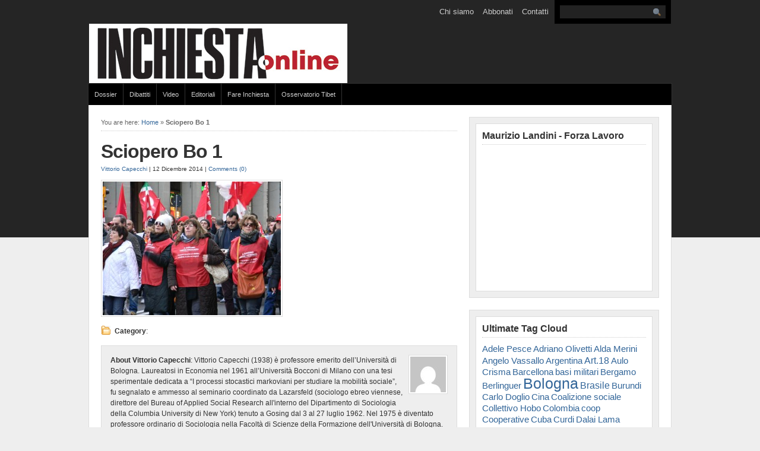

--- FILE ---
content_type: text/css
request_url: https://www.inchiestaonline.it/wp-content/themes/Solostream/style.css
body_size: 6200
content:
/*  
Theme Name: WP-Prosper 1.0 Basic
Theme URI: http://www.solostream.com
Author: Solostream Global Media
Author URI: http://www.solostream.com/
Description: This WordPress theme was designed and built by Solostream. The CSS, XHTML and design are copyright of Solostream. Usage is governed by the WP-Prosper 1.0 Basic END-USER LICENSE AGREEMENT. To get started, you may want to visit the <a href="themes.php?page=functions.php">WP-Prosper Theme Settings page</a>.
*/

/* Rev 06/24/2010
1. Fixed Search Form Bug.
2. Reduced Header Image Height From 140px to 100px.
3. Updated For WP 3.0 Menu Management Function.
*/ 

/* --- [ Default style settings are below, while user-defined adjustments and adjustments for various color schemes are in the style.php file. You can make additional adjustments in custom.css. ] --- */

/* -------------------[ Main Page Elements ]------------------- */

body {
	text-align: left;
	margin: 0;
	padding: 0 0 20px;
	color:#333;
	font-size: 9pt;
	line-height:1.5em;
	font-family:Arial, Verdana, sans-serif;
	background: #eee;
	}

#header {
	clear: both;
	margin: 0 auto;
	padding: 0;
	height:400px;
	background:#252525;
	}

#head-content {
	width:980px;
	margin: 0 auto;
	height:100px;
	padding: 0;
	position:relative;
	z-index:999;
	}

#sitetitle {
	position:absolute;
	width:500px;
	margin:0;
	padding:0;
	left:0;
	top:0;
	}

#sitetitle .title {
	font-size: 30px;
	padding:0;
	margin:20px 0 0;
	text-align:left;
	line-height: 1.2em;
	letter-spacing:-1px;
	color:#fff;
	}

#sitetitle .title a {
	color:#fff;
	}

#sitetitle .description {
	font-size: 9pt;
	padding: 0;
	margin:0;
	text-align:left;
	color:#fff;
	}

#head-banner468 {
	float:right;
	width:468px;
	height:60px;
	margin-top:20px;
	overflow:hidden;
	padding:0;
	background:#fff;
	border:0px solid #ddd;
	}

#wrap {
	clear: both;
	margin: -260px auto 0;
	padding:0;
	}

#page {
	padding:20px;
	clear: both;
	margin: 0 auto;
	width:940px;
	background:#fff;
	border:1px solid #ddd;
	}

#contentleft {
	width: 600px;
	float:left;
	padding: 0 0 20px;
	margin: 0;
	} 

#content {
	margin: 0;
	padding: 0;
	width: 600px;
	overflow:hidden;
	}

#contentright {
	font-size: 9pt;
	width: 320px;	
	float:right;	
	padding: 0 0 20px;	
	margin: 0;
	}

#sidebar {
	width: 320px;	
	float:none;	
	display:block;
	overflow:hidden;
	}

#sidebar-bottom {
	width: 320px;
	clear:both;
	display: block;
	overflow:hidden;
	padding:0;
	}

#sidebar-bottom-left {
	width:172px;
	float:left;
	padding:0;
	margin:0;
	overflow:hidden;
	}

#sidebar-bottom-right {
	width:132px;
	float:right;
	padding:0;
	margin:0;
	overflow:hidden;
	}

#footer {
	width:980px;
	clear: both;
	margin: 0 auto;
	padding: 20px 0 0;
	color:#666;
	position:relative;
	}

.clearfix:after,
blockquote:after {
	content: "."; 
	display: block; 
	height: 0; 
	clear: both; 
	visibility: hidden;
	}

.clearfix,
blockquote {
	display: inline-block;
	}

/* Hides from IE-mac \*/
* html .clearfix,
* html blockquote {
	height: 1%;
	}
.clearfix,
blockquote {
	display: block;
	}
/* End hide from IE-mac */

/* -------------------[ Headings ]------------------- */

h1, h2, h3, h4, h5, h6, h7 {
	font-family:cambria,georgia,times,serif;
	letter-spacing:-1px;
	margin: 0;
	padding: 0;
	text-align: left;
	font-weight:normal;
	color:#333;
	line-height: 1.2em;
	}

h1 {
	font-size: 24pt;
	margin: 0;
	}

h2 {
	font-size: 20pt;
	}

h3 {
	font-size: 16pt;
	}

h4 {
	font-size: 12pt;
	letter-spacing:0;
	}

h5,h6,h7 {
	font-size: 12pt;
	letter-spacing:0;
	}

.entry h1,.entry h2,.entry h3, .entry h4, .entry h5, .entry h6, .entry h7 {
	margin-bottom: 15px;
	}

h3#comments, h3#respond, h3#trackbacks  {
	margin: 0 0 10px;
	}

h3#postinfo, h3#comments, h3#respond, h3#trackbacks, #respond h3  {
	margin: 0 0 10px;
	}

h3#comments  {
	margin: 0 0 5px;
	}

h3.post-title, h2.post-title {
	margin:0;
	}

h1.post-title {
	margin:0;
	}

h1.archive-title, h1.page-title {
	padding:0 0 15px;
	margin-bottom:15px;
	border-bottom: 1px dotted #ccc;
	}

h3.widgettitle {
	font-size:12pt;
	letter-spacing:0;
	padding: 0 0 5px;
	border-bottom:1px dotted #ccc;
	margin-bottom:10px;
	}

h2.feat-title  {
	padding: 0 0 5px;
	border-bottom:1px dotted #ccc;
	margin-bottom:10px;
	}

#sidebar-bottom h3.widgettitle {
	font-size:9pt;
	letter-spacing:0;
	padding: 5px 10px;
	border-bottom:1px solid #ddd;
	margin-bottom:0;
	background:#eee;
	}

.sitemap h2 {
	font-size:12pt;
	margin-bottom:5px;
	letter-spacing:0;
	}

#related .related-posts h3, 
#related .related-posts h2, 
#related .related-posts h1 {
	margin:0 0 5px;
	font-size:12pt;
	letter-spacing:0;
	}

.auth-bio h1 {
	margin:0 0 10px;
	}

/* -------------------[ Links ]------------------- */

a, a:link, a:visited {
	text-decoration:none;
	color:#336699;
	}

a:hover, a:active {
	text-decoration:none;
	color:#000000;
	}

a.more-link, 
a.more-link:link, 
a.more-link:visited  {
	width:80px;
	height:24px;
	line-height:24px;
	font-size:8pt;
	text-align:center;
	font-weight:bold;
	color:#fff;
	background:url(images/read-more.png) top left no-repeat;
	display:block;
	text-shadow: #777 1px 1px 1px;
	}

a.more-link:hover, 
a.more-link:active  {
	background:url(images/read-more.png) bottom left no-repeat;
	}

#footer a, #footer a:link, #footer a:visited {
	}

#footer a:hover, #footer a:active {
	}

.post-title a, .post-title a:link, .post-title a:visited {
	color:#333;
	text-decoration:none;
	}

.post-title a:hover, .post-title a:active {
	color:#000;
	}
	
/* -------------------[ Images ]------------------- */

.entry img {
	border:1px solid #ddd;
	padding:2px;
	background:#fff;
        }

img.alignright {
	float: right;
	clear: right;
	margin: 0 0 10px 10px;
        }

img.alignleft {
	float: left;
	clear: left;
	margin: 0 10px 10px 0px;
        }

img.aligncenter, img.centered, img.center { 
	display: block; 
	margin: 0 auto 15px auto;  
	float: none; 
	clear: both;
        }

img.thumbnail {
	float:right;
	margin: 0 0 15px 15px;
	border:1px solid #ddd;
	padding:2px;
	background:#fff;
	}

img.avatar, img.comment-grav {
	border:1px solid #ddd;
	padding:2px;
	background:#fff;
	float:right;
	margin:0 0 10px 10px;
	}

.commentlist img.avatar, img.comment-grav {
	margin-bottom:15px;
	}

.singlepost .auth-bio img.avatar {
	border:1px solid #ddd;
	padding:2px;
	background:#fff;
	float:right;
	margin:0 0 10px 10px;
	}

/* -------------------[ Caption Styles for WP 2.6+ ]------------------- */

.wp-caption {
	border: 1px solid #ddd;
	text-align: center;
	background-color: #fff;
	padding-top:5px;
	margin: 0 10px 10px;
	}

.wp-caption img {
	margin: 0;
	padding: 0;
	border: 0 none;
	}

.wp-caption p.wp-caption-text {
	font-size: 8pt;
	padding: 5px;
	margin: 0;
	}

/* -------------------[ Misc Tags and Classes ]------------------- */

p {
	margin-top: 0px;
	margin-bottom: 15px;
	}

ol {
	margin-left: 40px;
	padding: 0;
	}

ul {
	margin-left: 20px;
	padding: 0;
	}

.post ul, .post ol {
	list-style-type: none;
	}

.post ul li {
	list-style-type:none;
	padding: 0;
	margin: 0 0 2px;
	padding-left:16px;
	background:url(images/bullet.gif) 0 6px no-repeat;
	}

.post ul li li {
	padding-left:0;
	background:transparent;
	}

.post ol li {
	list-style-type:decimal;
	margin-left: 0;
	padding-left: 0;
	}

.post ul ul {
	margin-left:0;
	}

form, select {
	margin:0;
	padding:0;
	}

acronym, abbr, span.caps {
	cursor: help;
	}

acronym, abbr {
	border-bottom: 1px solid #999;
	}

* html acronym, abbr {
	border-bottom: 1px dashed #999;
	}

blockquote {
	margin: 0 20px 15px;
	color: #666;
	background:#eee;
	padding: 15px 20px 1px;
	border:1px solid #ddd;
	}

.center {
	text-align: center;
	}

a img, img a {
	border: none;
	}

code {
	font: 1.1em 'Courier New', Courier, Fixed;
	}

hr {
        display: block;
        clear:both;
        }

.navigation {
	margin: 0;
	padding: 10px 0 0;
	font-weight:bold;
	clear:both;
	}

.alignright {
	float: right;
	}
	
.alignleft {
	float: left;
	}

.aligncenter, div.aligncenter {
	display: block;
	margin-left: auto;
	margin-right: auto;
        float: none; 
        clear: both;
	}

.banner468 {
	text-align:center;
	margin: 0 auto 20px;
	padding:10px 0px;
	border:1px solid #ddd;
	background:#eee;
	float:none;
	display:block;
	}

.banner728 {
	text-align:center;
	margin: 0 auto 20px;
	padding:10px 0px;
	border:1px solid #ddd;
	background:#eee;
	float:none;
	display:block;
	}

input:focus {
	outline: none;
	}

table {
	margin-bottom:15px;
	}

/* ---------------[ Related Posts on Single Post Page ]--------------- */

#related {
	padding:15px;
	margin: 0;
	border:1px solid #ddd;
	background:#eee;
	}

#related .related-posts {
	font-weight:bold;
	width: 50%;
	float:right;
	}

#related .related-posts p {
	margin:0;
	}

#related .related-posts ol {
	font-weight:normal;
	margin:0 0 0 25px;
	}

#related .related-posts li {
	margin-bottom: 2px;
	}

#related .subscribe {
	width: 45%;
	float:left;
	padding: 0;
	}

#related .subscribe p.intro {
	font-weight:bold;
	}

#related .subscribe p.feed {
	margin-bottom:10px;
	font-weight:bold;
	padding-left: 21px;
	background: url(images/FeedIcon-16.gif) 0px 50% no-repeat;
	}

#related .subscribe form {
	margin:0;
	padding:0;
	}

/* -------------------[ Author Bio Info ]------------------- */

.auth-bio {
	padding: 15px 15px 1px;
	margin: 0 0 15px;
	background:#eee;
	border:1px solid #ddd;
	}

.auth-bio img.avatar {
	padding:1px;
	background:#fff;
	border:1px solid #ddd;
	float:right;
	margin:0 0 15px 15px;
	}

p.auth-icons {
	width:40%;
	float:right;
	margin: 0 0 12px;
	padding:0;
	text-align:right;
	}

p.auth-icons img {
	margin: 0 0 0 2px;
	padding:0;
	border:0;
	}

p.auth-website {
	width:40%;
	float:left;
	margin: 0 0 12px;
	padding:0;
	}

/* -------------------[ Comments ]------------------- */

.allcomments {
	}

.commentlist {
	padding: 0;
	list-style-type:none;
	margin: 0 ;
	}
	
.commentlist li {
	background: #eee;
	clear:both;
	margin: 15px 0 0;
	padding: 15px;
	border:1px solid #ddd;
	list-style-type:none;
	}

.commentlist li ul.children li {
	background: #fff;
	}

.commentlist li ul.children {
	margin: 0;
	padding: 0;
	}

.commentlist li.alt { }

.commentmetadata {
	display: block;
	margin-bottom:10px;
	font-size: 8pt;
	}

.commentlist cite {
	font-style:normal;
	font-weight:bold;
	}

#commentform {
	padding: 0;
	margin: 0;
	}

#commentform input#author,
#commentform input#email,
#commentform input#url,
#commentform textarea {
	padding:10px;
	border:1px solid #ddd;
	background:#fff;
	}

#commentform input#submit {
	cursor:pointer;
	font-family:arial,helvetica,sans-serif;
	clear:both;
	padding: 10px 15px;
	font-weight:bold;
	border:0;
	margin:0;
	color:#fff;
	background:#333;
	border:1px solid #000;
	font-size:12pt;
	text-shadow: 1px 1px 0px #000;
	text-transform:lowercase;
	}

#commentform input#submit:hover {
	color:#ffcc00;
	background:#000;
	border:1px solid #000;
	}

#commentform textarea {
	width:80%;
	}

.thread-alt { }	

.thread-even { }

#respond { 
	margin: 15px 0 0;
	padding:15px;
	background:#eee;
	border:1px solid #ddd;
	clear:both; 
	}

.commentlist #respond { 
	clear:both; 
	padding-top:15px; 
	}

.comments-navigation {
	display:block;
	margin: 0;
	padding:5px 0;
	font-weight:bold;
	}

.comments-navigation .alignleft {
	float:left;
	}

.comments-navigation .alignright {
	float:right;
	}

.comments-number {
	font-size:8pt;
	font-weight:bold;
	margin-bottom:0;
	padding:0 0 5px;
	}

.commentlist img.avatar, 
.commentlist img.comment-grav {
	padding:2px;
	background:#fff;
	border:1px solid #ddd;
	float:right;
	margin:0 0 10px 10px;
	}

.reply {
	padding: 0 0 5px;
	}

a.comment-reply-link, 
a.comment-reply-link:link, 
a.comment-reply-link:visited, 
.reply a, 
.reply a:link, 
.reply a:visited {
	clear:both;
	padding: 5px 10px;
	font-weight:bold;
	font-size:8pt;
	text-transform:lowercase;
	color:#fff;
	background:#333;
	border:1px solid #000;
	text-shadow: 1px 1px 0px #000;
	}

a.comment-reply-link:hover, 
a.comment-reply-link:active, 
.reply a:hover, 
.reply a:active {
	background:#000;
	color:#ffcc00 !important;
	}

.comment-body ul {
	list-style-type:disc;
	margin:0 30px 15px;
	padding:0;
	border:none;
	}

.comment-body ul li {
	list-style-type:disc;
	margin:0;
	padding:0;
	border:none;
	}

.comment-body ol {
	list-style-type:decimal;
	margin:0 30px 15px;
	padding:0;
	border:none;
	}

.comment-body ol li {
	list-style-type:decimal;
	margin:0;
	padding:0;
	border:none;
	}

.cancel-comment-reply {
	padding: 5px 0 10px;
	}

/* ---------------[ Site Map Page ]--------------- */

.sitemap .post {
	border:0;
	margin:0;
	padding:0;
	}

.sitemap ul {
	list-style-type:none;
	margin-top: 0;
	margin-left: 0;
	margin-bottom:25px;
	}

.sitemap ul ul {
	margin-left: 0;
	margin-bottom:0;
	}

.sitemap ul ul ul {
	margin-left: 15px;
	}

.sitemap img.post-thum, .sitemap img.thumbnail {
	float:right;
	margin: 0 0 0 5px;
	width:40px;
	height:40px;
	padding:1px;
	}

p.site-map {
	margin: 0;
	}

p.site-map.post-title {
	font-weight:bold;
	}

.sitemap-narrow {
	width:35%;
	float:right;
	border:1px solid #ddd;
	background:#eee;
	padding: 15px 15px 0;
	}

.sitemap-wide {
	width:55%;
	float:left;
	}

.sitemap select {
	width:80%;
	margin: 0 0 25px;
	}

.sitemap-wide .post {
	border:0;
	margin: 0 0 10px;
	padding: 0 0 10px;
	border-bottom:1px dotted #ccc;
	}

.sitemap-wide .entry {
	border:0;
	margin: 0;
	padding: 0;
	}

/* ---------[ Search Form ]--------- */

#search {
	width:180px;
	height:24px;
	margin:0;
	padding:0;
	}

#searchform {
	width:180px;
	height:24px;
	padding:0;
	margin:0;
	background: url(images/searchbg.gif) top right no-repeat;
	}

#searchform #searchfield {
	color:#777;
	float:left;
	padding:4px 0 0 4px;
	width:130px;
	margin: 0;
	border:0;
	background:transparent;
	}

#searchform #submitbutton {
	margin: 0;
	float:right;
	font-size:8pt;
	width:26px;
	height:24px;
	text-align:center;
	border:0;
	text-indent:-10000em;
	background: transparent;
	border:0;
	}

/* -------------------[ Top Navigation ]------------------- */

#topnav {
	padding: 0;
	margin: 0 auto;
	font-size:9pt;
	width:980px;
	position:relative;
	z-index:99999;
	height:40px;
	}

#topnav ul {
	position:absolute;
	right:206px;
	z-index:999999;
	list-style: none;
	padding: 0;
	margin: 0;
	float:right;
	}

#topnav #search {
	position:absolute;
	right:0;
	z-index:999999;
	padding: 8px;
	background:#000;
	}

#topnav ul a, 
#topnav ul a:link, 
#topnav ul a:visited {
	color:#ccc;
	display: block;
	text-decoration: none;
	padding: 0;
	margin:0;
	}

#topnav ul a:hover, 
#topnav ul a:active  {
	color:#fff;
	}

#topnav li {
	height:40px;
	line-height:40px;
	float: left;
	padding: 0;
	margin:0 0 0 15px;
	position:relative;
	z-index:99999;
	}

#topnav li ul {
	z-index:9999;
	position: absolute;
	right: 999em;
	height: auto;
	width: 202px;
	margin: 0 -10px 0 0;
	padding:0;
	background:#000;
	border-top:1px solid #444;
	}

#topnav li li {
	margin:0;
	height:30px;
	line-height:30px;
	text-align:right;
	border:1px solid #444;
	border-top:0;
	font-size:8pt;
	}

#topnav ul li ul a,
#topnav ul li ul a:link,
#topnav ul li ul a:visited {
	padding: 0 10px;
	width:180px;
	}

#topnav li ul ul {
	margin: -31px 0 0 0;
	}

#topnav li:hover ul ul, 
#topnav li:hover ul ul ul, 
#topnav li.sfhover ul ul, 
#topnav li.sfhover ul ul ul {
	z-index:9999;
	right: 999em;
	}

#topnav li:hover ul, 
#topnav li.sfhover ul {
	z-index:9999;
	right: 0;
	}

#topnav li li:hover ul, 
#topnav li li li:hover ul, 
#topnav li li.sfhover ul, 
#topnav li li li.sfhover ul {
	z-index:9999;
	right: 200px;
	}

#topnav li:hover, 
#topnav li.sfhover {
	z-index:9999;
	width:auto;
	}

/* -------------------[ Category Navigation ]------------------- */

#catnav {
	padding: 0;
	margin: 0 auto;
	font-size:8pt;
	clear:both;
	background:#fff;
	width:982px;
	border:1px solid #333;
	border-bottom:0;
	background:#000;
	}

#catnav ul {
	list-style: none;
	padding: 0;
	margin: 0;
	clear:both;
	}

#catnav ul a, 
#catnav ul a:link, 
#catnav ul a:visited {
	color:#ccc;
	display: block;
	text-decoration: none;
	padding: 0 10px;
	margin:0;
	}

#catnav ul a:hover, 
#catnav ul a:active  {
	color:#fff;
	background:#000;
	}

#catnav li {
	height:36px;
	line-height:36px;
	float: left;
	padding: 0;
	margin:0px;
	border-right:1px solid #333;
	}

#catnav li ul {
	z-index:9999;
	position: absolute;
	left: -999em;
	height: auto;
	width: 252px;
	margin: 0;
	padding:0;
	background:#000;
	border-top:1px solid #333;
	}

#catnav li li {
	margin-right:0;
	border:1px solid #333;
	border-top:0;
	}

#catnav ul li ul a {
	width:230px;
	}

#catnav li ul ul {
	margin: -37px 0 0 250px;
	}

#catnav li:hover ul ul, 
#catnav li:hover ul ul ul, 
#catnav li.sfhover ul ul, 
#catnav li.sfhover ul ul ul {
	left: -999em;
	}

#catnav li:hover ul, 
#catnav li li:hover ul, 
#catnav li li li:hover ul, 
#catnav li.sfhover ul, 
#catnav li li.sfhover ul, 
#catnav li li li.sfhover ul {
	left: auto;
	}

#catnav li:hover, 
#catnav li.sfhover {
	width:auto;
	}

/* ---------------[ New 125x125 Banner Ads ]--------------- */

.banner125 {
	width:260px;
	margin:0 auto;
	padding:5px 0 0;
	}

.banner125 .ad img {
	float:left;
	width:125px;
	height:125px;
	margin:0 5px 5px 0;
	padding:0;
	}

/* -------------------[ Social Media Icons ]------------------- */

.sub-icons {
	height:32px;
	line-height:32px;
	padding:0;
	margin:0;
	}

.sub-icons a {
	margin:0 7px 0 0;
	float:left;
	background:transparent;
	padding:0;
	display:block;
	}

.widget .sub-icons {
	margin-top:10px;
	}

#footer .sub-icons {
	position:absolute;
	top: 10px;
	right:0; 
	}

#footer .sub-icons a, #footer .sub-icons a:link, #footer .sub-icons a:visited {
	margin:0 0 0 7px;
	border:0;
	padding:0;
	}

/* --------------[ Basic Post Classes ]-------------- */

.post {
	margin: 0 0 15px;
	padding:  0;
	border-bottom:1px dotted #ccc;
	}

.singlepost .post {
	margin: 0 0 15px;
	padding:  0;
	border-bottom:0;
	}

.entry {
	margin: 0;
	padding: 0;
	}

p#breadcrumbs {
	padding: 0 0 5px;
	font-size:8pt;
	margin: 0 0 15px;
	color:#666;
	border-bottom:1px dotted #ccc;
	}

p.tags { 
	margin-bottom:5px;
	background:url(images/tag.gif) 0 0 no-repeat;
	padding-left:23px;
	}

p.cats { 
	background:url(images/folder.gif) 0 0 no-repeat;
	padding-left:23px;
	}

.single-video {
	padding:4px;
	background:#fff;
	border:1px solid #ddd;
	margin: 0 auto 20px;
	}

/* -------------------[ Meta ]------------------- */

.meta {
	margin: 0;
	padding:3px 0 10px;
	font-size:10px;
	height:16px;
	line-height:16px;
	clear:none;
	}

/* --------------[ Home Page Option 2 - 2 Posts Aligned Side-by-Side ( index2 ) ]-------------- */

.post-left {
	clear:left;
	float:left;
	width: 48%;
	margin: 0;
	padding:0;
	background:transparent;
	}

.post-right {
	clear:right;
	float:right;
	width: 48%;
	margin: 0;
	padding:0;
	background:transparent;
	}

.post-right img.thumbnail,
.post-left img.thumbnail {
	float:right;
	margin: 0 0 10px 10px;
	width:80px;
	height:80px;
	}

.post-clear {
	clear:both;
	height:0;
	padding:0;
	background:transparent;
	}

.post-right .entry,
.post-left .entry {
	height:190px;
	overflow:hidden;
	margin: 0 0 15px;
	}

.post-right h2.post-title,
.post-left h2.post-title {
	margin:0;
	letter-spacing:0;
	font-size:12pt;
	line-height:1.2em;
	}

/* -------------------[ Home Page Option 3 - 3 Posts Aligned Side-by-Side ( index3 ) ]------------------- */

.posts-by-3 {
	margin: 0;
	padding: 0;
	clear:both;
	}

.posts-by-3 .post {
	float:left;
	width:190px;
	padding:0 15px 0 0;
	background:#fff;
	margin: 0 0 15px;
	}

.posts-by-3 .post.right {
	float:right;
	padding-right:0;
	}

.posts-by-3 .feature-image {
	float:none;
	margin: 0 auto 10px;
	padding:0;
	width:190px;
	height:127px;
	overflow:hidden;
	}

.posts-by-3 img.thumbnail {
	float:none;
	margin: 0 auto;
	border:1px solid #ddd;
	padding:2px;
	width:184px;
	height:121px;
	}

.posts-by-3 .entry {
	margin: 0 0 10px;
	padding:0;
	height:195px;
	overflow:hidden;
	}

.posts-by-3 h2.post-title {
	font-size:12pt;
	letter-spacing:0;
	margin: 0;
	padding:0;
	line-height:1.2em;
	}

/* -------------------[ Home Page Option 4 - 3 Posts Side-by-Side Arranged by Category ( index4 ) ]------------------- */

.cat-posts {
	margin: 0 0 15px;
	padding: 0;
	clear:both;
	border-bottom: 1px dotted #ccc;
	position:relative;
	z-index:1;
	}

.cat-posts .post {
	float:left;
	width:190px;
	padding:0 15px 0 0;
	background:#fff;
	margin: 0;
	border:0;
	}

.cat-posts .post.right {
	float:right;
	padding-right:0;
	}

.cat-posts .feature-image {
	float:none;
	margin: 0 auto 10px;
	padding:0;
	width:190px;
	height:127px;
	overflow:hidden;
	}

.cat-posts img.thumbnail {
	float:none;
	margin: 0 auto;
	border:1px solid #ddd;
	padding:2px;
	width:184px;
	height:121px;
	}

.cat-posts .entry {
	margin: 0 0 10px;
	padding:0;
	height:195px;
	overflow:hidden;
	}

.cat-posts h3.post-title {
	font-size:12pt;
	letter-spacing:0;
	margin: 0;
	padding:0;
	line-height:1.2em;
	}

/* -------------------[ Home Page Option 5 - Posts Arranged by Category Side-by-Side ( index5 ) ]------------------- */

.cat-posts-left {
	width:48%;
	float:left;
	margin: 0;
	padding: 0;
	}

.cat-posts-right {
	width:48%;
	float:right;
	margin: 0;
	padding: 0;
	}

.cat-posts-left img.thumbnail,
.cat-posts-right img.thumbnail {
	float:right;
	margin: 0 0 10px 10px;
	width:80px;
	height:80px;
	}

.cat-posts-left .entry,
.cat-posts-right .entry {
	height:190px;
	overflow:hidden;
	margin: 0 0 15px;
	}

.cat-posts-left h3.post-title,
.cat-posts-right h3.post-title {
	font-size:12pt;
	letter-spacing:0;
	margin: 0;
	padding:0;
	line-height:1.2em;
	}

/* -------------------[ Home Page Option 6 - Posts Arranged by Category Stacked ( index6 ) ]------------------- */

.cat-posts-stacked {
	clear:both;
	margin: 0 0 30px;
	padding: 0;
	border-bottom: 0;
	}

.cat-posts-stacked h3.post-title {
	font-size:12pt;
	letter-spacing:0;
	margin: 0;
	padding:0;
	line-height:1.2em;
	}

/* -------------------[ Subscribe Box ]------------------- */

p.email-form {
	width:220px;
	height:24px;
	margin:0;
	padding:0;
	background: url(images/emailbg.gif) top right no-repeat;
	}

p.email-form .sub {
	color:#aaa;
	float:left;
	padding:4px 0 0 26px;
	width:130px;
	margin: 0;
	border:0;
	background:transparent;
	}

p.email-form .subbutton {
	margin: 0;
	float:right;
	font-size:8pt;
	width:52px;
	height:24px;
	text-align:center;
	border:0;
	text-indent:-10000em;
	background: transparent;
	border:0;
	}

/* -------------------[ Widgets ]------------------- */

.widget {
	margin: 0 0 20px;
	padding:10px;
	overflow:hidden;
	background:#eee;
	border:1px solid #ddd;
	}

.widget-wrap {
	background:#fff;
	padding:10px;
	border:1px solid #ddd;
	}

.widget ul {
	list-style-type: none;
	margin: 0;
	padding: 0;
	}

.widget li {
	border:0;
	list-style-type: none;
	margin: 0 0 7px;
	padding: 0 0 0 16px;
	background:url(images/bullet.gif) 0 5px no-repeat;
	}

.widget .popular li {
	background:url(images/bullet-star.png) 0 5px no-repeat;
	}

.widget li.recentcomments {
	background:url(images/bullet-comment.gif) 0 5px no-repeat;
	}

.widget li li {
	list-style-type: none;
	margin: 0;
	border-bottom:0;
	padding: 0;
	background:transparent;
	}

.widget li li li {
	padding-left: 15px;
	}

#sidebar-bottom .widget {
	list-style-type: none;
	margin: 0 0 16px;
	padding:0;
	overflow:hidden;
	background:transparent;
	border-bottom:0;
	font-size:8pt;
	}

#sidebar-bottom .widget-wrap {
	background:transparent;
	padding:0;
	border:0;
	}

#sidebar-bottom .widget li {
	border-bottom:1px solid #ddd;
	list-style-type: none;
	margin: 0;
	padding: 3px 10px;
	background:transparent;
	}

#sidebar-bottom .widget li li {
	border-bottom:0;
	list-style-type: none;
	margin: 0;
	padding: 1px 15px;
	background:transparent;
	}

#sidebar-bottom .textwidget {
	padding:5px;
	border-bottom:1px solid #ddd;
	}

.widget li.vid-post {
	border:1px solid #ddd;
	border-bottom:0;
	list-style-type: none;
	margin: 0;
	padding: 5px 5px 0;
	background:#fff;
	}

.widget li.vid-post-title a.activeSlide {
	font-weight:bold;
	color:#000;
	}

.widget li.vid-post-title {
	border-top:1px solid #ddd;
	margin: 0 0 7px;
	padding: 7px 0 0 16px;
	background:url(images/bullet.gif) 0 12px no-repeat;
	}

.videoslide .widget-wrap {
	padding:0;
	border:0;
	background:transparent;
	}

.videoslide .slides {
	margin-bottom:0;
	}

/* -------------------[ Footer Widgets ]------------------- */

#footer-widgets {
	clear: both;
	margin: 0 auto;
	padding:18px 18px 3px;
	border:1px solid #ddd;
	width:900px;
	background:#eee;
	}

#footer-widgets .widget {
	list-style-type: none;
	margin: 0 0 15px;
	padding:0;
	overflow:hidden;
	background:transparent;
	border:0;
	}

#footer-widgets .widget-wrap {
	background:transparent;
	padding:0;
	border:0;
	}

#footer-widgets select {
	width:150px;
	margin: 0;
	border:1px solid #ddd;
	}

#footer-widgets .footer-widget1 {
	float:left;
	width:260px;
	margin: 0 20px 0 0;
	overflow:hidden;
	}

#footer-widgets .footer-widget2 {
	float:left;
	width:260px;
	margin: 0 20px 0 0;
	overflow:hidden;
	}

#footer-widgets .footer-widget3 {
	float:left;
	width:160px;
	margin: 0;
	overflow:hidden;
	}

#footer-widgets .footer-widget4 {
	float:right;
	width:160px;
	margin: 0;
	overflow:hidden;
	}

.widget_flickrRSS img {
	margin: 0 5px 5px 0;
	background: #ccc;
	padding: 3px;
	width:75px;
	height:75px;
	}

/* -------------------[ Side Tabs ]------------------- */

.widget.sidetabs .widget-wrap {
	padding:0;
	border:0;
	}

.widget.sidetabs ul.tabs {  
	list-style-type:none;
	margin: 0;
	padding: 0 0 5px;
	clear:both;
	background:#eee;
	width:100%;
	}

.widget.sidetabs ul.tabs li {
	border:0;
	background:transparent;
	float: left;
	display: inline;
	margin: 0;
	padding: 0;
	}
 
.widget.sidetabs ul.tabs li a, 
.widget.sidetabs ul.tabs li a:link, 
.widget.sidetabs ul.tabs li a:visited  {
	float: left;
	display: block;
	padding: 4px 8px;
	background: transparent;
	color: #666;
	font-weight:bold;
	font-size:8pt;
	}

.widget.sidetabs ul.tabs li a:hover, 
.widget.sidetabs ul.tabs li a:active {
	color: #000;
	}

.widget.sidetabs ul.tabs li a.on {
	color: #000;
	background:#fff !important;
	border:1px solid #ddd !important;
	}

.widget.sidetabs form {
	margin: 0 !important;
	padding: 0 !important;
	}

.widget.sidetabs select {
	margin: 0;
	padding: 0;
	width:160px;
	}

.widget.sidetabs .cat_content {  
	list-style-type:none;
	margin: 0;
	padding: 10px;
	background:#fff;
	border:1px solid #ddd;
	overflow:hidden;
	}

.sidetabs .arc li,
.sidetabs .wp-tag-cloud li {
	width:38%;
	float:left;
	padding-right:10px;
	}

/* ---------[ Slideshow ]--------- */

#home-top {
	margin:0 auto 20px;
	padding:0;
	}

#slideshow,
#slideshow .slides,
#slideshow .slides ul,
#slideshow .slides li,
.js #slideshow .slides li {
	width:908px;
	height:300px;
	}

#slideshow {
	border:1px solid #ddd;
	background: #eee;
	margin: 0;
	padding:15px;
	overflow:hidden;
	position:relative;
	z-index:1;
	}

#slideshow ul {
	background:transparent;
	margin: 0;
	padding: 0;
	list-style-type: none;
	}           

/* ---------[ Slideshow Slides ]--------- */

#slideshow .slides {
	overflow: hidden;
	clear:both;
	margin:0;
	padding:0;
	}

#slideshow .slides ul {
	overflow: hidden;
	}

#slideshow .slides li {
	margin: 0;
	padding: 0;
	list-style-type: none;
	display:none;
	overflow: hidden; 
	}

.js #slideshow .slides li {
	margin: 0;
	padding: 0;
	list-style-type: none;
	display:block;
	overflow: hidden;
	}

#slideshow .slides li .feature-video {
	height:290px;
	width:440px;
	border:1px solid #ddd;
	padding: 4px;
	background:#fff;
	float:right;
	margin: 0;
	overflow:hidden;
	text-align:center;
	}

#slideshow .slides li .feature-image {
	height:300px;
	width:300px;
	float:right;
	margin: 0;
	padding:0;
	overflow:hidden;
	text-align:center;
	}

#slideshow img.home_feature {
	margin:0;
	height:290px;
	width:290px;
	border:1px solid #ddd;
	padding: 4px;
	background:#fff;
	}

#slideshow .slides li .entry {
	text-align:left;
	float:left;
	width:400px;
	height:275px;
	overflow:hidden;
	padding: 0;
	margin:0;
	}

#slideshow .slides li .entry h2.post-title, 
#slideshow .slides li .entry h2.post-title a, 
#slideshow .slides li .entry h2.post-title a:link,
#slideshow .slides li .entry h2.post-title a:visited,
#slideshow .slides li .entry h2.post-title a:hover,
#slideshow .slides li .entry h2.post-title a:active {
	line-height: 1.1em;
	margin:0;
	}

#slideshow .slides li .entry,
#slideshow .slides li .entry h2.post-title, 
#slideshow .slides li .entry h2.post-title a, 
#slideshow .slides li .entry h2.post-title a:link,
#slideshow .slides li .entry h2.post-title a:visited,
#slideshow .slides li .entry h2.post-title a:hover,
#slideshow .slides li .entry h2.post-title a:active {

	}

/* ---------[ Slideshow Navigation ]--------- */

#slideshow  ul.slides-nav {
	clear:both;
	margin:0;
	padding: 0;
	position:absolute;
	bottom:15px;
	left:15px;
	z-index:9999;
	height:12px;
	line-height:12px;
	}

.js #slideshow .slides-nav li,
#slideshow .slides-nav li {
	margin:0 5px 0 0;
	padding:0;
	list-style-type:none;
	float:left;
	height:12px;
	line-height:12px;
	float:left  !important;
	display:inline !important;
	}

.js #slideshow .slides-nav li a,
#slideshow .slides-nav li a {
	display:block;
	padding:0;
	list-style-type:none;
	display:block;
	height:12px;
	line-height:12px;
	width:12px;
	background:#000;
	filter:alpha(opacity=50);
	-moz-opacity:0.5;
	-khtml-opacity: 0.5;
	opacity: 0.5;
	float:left  !important;
	}

#slideshow .slides-nav li.on a, 
.js #slideshow .slides-nav li.on a,
.js #slideshow .slides-nav li a:hover,
.js #slideshow .slides-nav li a:active {
	filter:alpha(opacity=80);
	-moz-opacity:0.8;
	-khtml-opacity: 0.8;
	opacity: 0.8;
	float:left !important;
	}

/* ---------[ Narrow Slideshow ]--------- */

#home-top-narrow {
	margin:0 auto 20px;
	padding:0;
	}

#home-top-narrow #slideshow {
	height:263px;
	width:598px;
	background:#e5e5e5;
	border:1px solid #ddd;
	margin: 0;
	padding:0;
	position:relative;
	z-index:1;
	}

#home-top-narrow #slideshow ul {
	background:transparent;
	margin: 0;
	padding: 0;
	list-style-type: none;
	}           

/* ---------[ Slideshow Slides ]--------- */

#home-top-narrow #slideshow .slides {
	height:200px;
	width:568px;
	background:#eee;
	overflow: hidden;
	clear:both;
	margin:0;
	padding:15px;
	border-bottom:1px solid #ddd;
	}

#home-top-narrow #slideshow .slides ul {
	height:200px;
	width:568px;
	overflow: hidden;
	}

#home-top-narrow #slideshow .slides li {
	height:200px;
	width:568px;
	margin: 0;
	padding: 0;
	list-style-type: none;
	display:none;
	overflow: hidden; 
	}

.js #home-top-narrow #slideshow .slides li {
	height:200px;
	width:568px;
	margin: 0;
	padding: 0;
	list-style-type: none;
	display:block;
	overflow: hidden;
	position:relative
	}

#home-top-narrow #slideshow .slides li .feature-video {
	width:294px;
	height:194px;
	border:1px solid #ddd;
	padding: 2px;
	background:#fff;
	float:right;
	margin: 0 0 0 10px;
	overflow:hidden;
	text-align:center;
	}

#home-top-narrow #slideshow .slides li .feature-image {
	float:right;
	width:300px;
	height:200px;
	margin: 0 0 0 10px;
	padding:0;
	overflow:hidden;
	}

#home-top-narrow #slideshow img.home_feature {
	float:right;
	margin:0;
	width:294px;
	height:194px;
	border:1px solid #ddd;
	padding: 2px;
	background:#fff;
	}

#home-top-narrow #slideshow .slides li .entry {
	text-align:left;
	overflow:hidden;
	margin:0;
	float:none;
	padding: 0;
	color: #333;
	width:auto;
	float:none;
	}

#home-top-narrow #slideshow .slides li .entry h2.post-title, 
#home-top-narrow #slideshow .slides li .entry h2.post-title a, 
#home-top-narrow #slideshow .slides li .entry h2.post-title a:link,
#home-top-narrow #slideshow .slides li .entry h2.post-title a:visited,
#home-top-narrow #slideshow .slides li .entry h2.post-title a:hover,
#home-top-narrow #slideshow .slides li .entry h2.post-title a:active {
	line-height: 1.0em;
	font-size:16pt;
	margin:0;
	}

#home-top-narrow #slideshow .slides li .entry,
#home-top-narrow #slideshow .slides li .entry h2.post-title, 
#home-top-narrow #slideshow .slides li .entry h2.post-title a, 
#home-top-narrow #slideshow .slides li .entry h2.post-title a:link,
#home-top-narrow #slideshow .slides li .entry h2.post-title a:visited,
#home-top-narrow #slideshow .slides li .entry h2.post-title a:hover,
#home-top-narrow #slideshow .slides li .entry h2.post-title a:active {
	color:#333 !important;
	}

/* ---------[ Slideshow Navigation ]--------- */

#home-top-narrow #slideshow  ul.slides-nav {
	clear:both;
	margin:0;
	padding: 0;
	position:absolute;
	bottom:9px;
	right:auto;
	left:15px;
	z-index:9999;
	height:12px;
	line-height:12px;
	}

.js #home-top-narrow #slideshow .slides-nav li,
#home-top-narrow #slideshow .slides-nav li {
	margin:0 5px 0 0;
	padding:0;
	list-style-type:none;
	float:left  !important;
	display:inline !important;
	height:12px;
	line-height:12px;
	}

.js #home-top-narrow #slideshow .slides-nav li a,
#home-top-narrow #slideshow .slides-nav li a {
	margin:0;
	padding:0;
	list-style-type:none;
	display:block;
	height:12px;
	line-height:12px;
	width:12px;
	background:#000;
	filter:alpha(opacity=50);
	-moz-opacity:0.5;
	-khtml-opacity: 0.5;
	opacity: 0.5;
	float:left  !important;
	}

#home-top-narrow #slideshow .slides-nav li.on a, 
.js #home-top-narrow #slideshow .slides-nav li.on a,
.js #home-top-narrow #slideshow .slides-nav li a:hover,
.js #home-top-narrow #slideshow .slides-nav li a:active {
	filter:alpha(opacity=80);
	-moz-opacity:0.8;
	-khtml-opacity: 0.8;
	opacity: 0.8;
	float:left !important;
	}